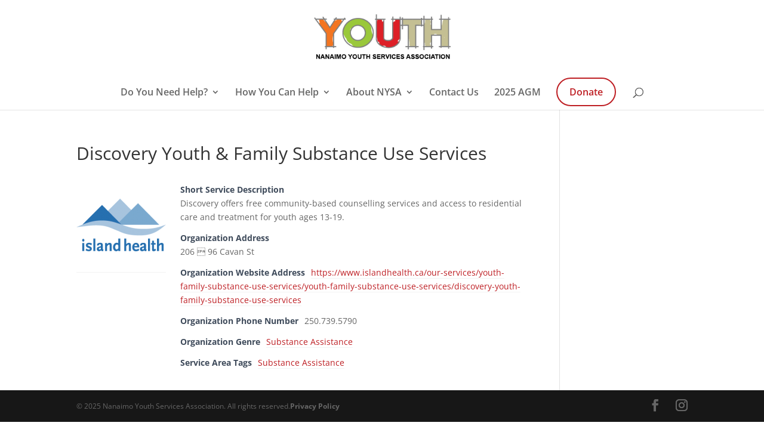

--- FILE ---
content_type: text/css
request_url: https://nysa.bc.ca/wp-content/plugins/wpbdp_custom_style.css?ver=6.4.20
body_size: -605
content:
.wpbdp-listing .listing-title a, .wpbdp-listing .listing-title h2 {
    color: #be1f24;
    font-size: 34px;
}

.wpbdp-listing a:not(.wpbdp-button) {
    color: #be1f24;
    text-decoration: none;
    border-bottom: 1px solid #F3F3F3;
}

--- FILE ---
content_type: text/css
request_url: https://nysa.bc.ca/wp-content/et-cache/global/et-divi-customizer-global.min.css?ver=1765928129
body_size: 1320
content:
body,.et_pb_column_1_2 .et_quote_content blockquote cite,.et_pb_column_1_2 .et_link_content a.et_link_main_url,.et_pb_column_1_3 .et_quote_content blockquote cite,.et_pb_column_3_8 .et_quote_content blockquote cite,.et_pb_column_1_4 .et_quote_content blockquote cite,.et_pb_blog_grid .et_quote_content blockquote cite,.et_pb_column_1_3 .et_link_content a.et_link_main_url,.et_pb_column_3_8 .et_link_content a.et_link_main_url,.et_pb_column_1_4 .et_link_content a.et_link_main_url,.et_pb_blog_grid .et_link_content a.et_link_main_url,body .et_pb_bg_layout_light .et_pb_post p,body .et_pb_bg_layout_dark .et_pb_post p{font-size:14px}.et_pb_slide_content,.et_pb_best_value{font-size:15px}#et_search_icon:hover,.mobile_menu_bar:before,.mobile_menu_bar:after,.et_toggle_slide_menu:after,.et-social-icon a:hover,.et_pb_sum,.et_pb_pricing li a,.et_pb_pricing_table_button,.et_overlay:before,.entry-summary p.price ins,.et_pb_member_social_links a:hover,.et_pb_widget li a:hover,.et_pb_filterable_portfolio .et_pb_portfolio_filters li a.active,.et_pb_filterable_portfolio .et_pb_portofolio_pagination ul li a.active,.et_pb_gallery .et_pb_gallery_pagination ul li a.active,.wp-pagenavi span.current,.wp-pagenavi a:hover,.nav-single a,.tagged_as a,.posted_in a{color:#de0000}.et_pb_contact_submit,.et_password_protected_form .et_submit_button,.et_pb_bg_layout_light .et_pb_newsletter_button,.comment-reply-link,.form-submit .et_pb_button,.et_pb_bg_layout_light .et_pb_promo_button,.et_pb_bg_layout_light .et_pb_more_button,.et_pb_contact p input[type="checkbox"]:checked+label i:before,.et_pb_bg_layout_light.et_pb_module.et_pb_button{color:#de0000}.footer-widget h4{color:#de0000}.et-search-form,.nav li ul,.et_mobile_menu,.footer-widget li:before,.et_pb_pricing li:before,blockquote{border-color:#de0000}.et_pb_counter_amount,.et_pb_featured_table .et_pb_pricing_heading,.et_quote_content,.et_link_content,.et_audio_content,.et_pb_post_slider.et_pb_bg_layout_dark,.et_slide_in_menu_container,.et_pb_contact p input[type="radio"]:checked+label i:before{background-color:#de0000}a{color:#ff9c00}#main-header .nav li ul{background-color:rgba(255,255,255,0.97)}.et_secondary_nav_enabled #page-container #top-header{background-color:#de0000!important}#et-secondary-nav li ul{background-color:#de0000}#top-menu li a{font-size:16px}body.et_vertical_nav .container.et_search_form_container .et-search-form input{font-size:16px!important}#top-menu li.current-menu-ancestor>a,#top-menu li.current-menu-item>a,#top-menu li.current_page_item>a{color:#de0000}#main-footer .footer-widget h4,#main-footer .widget_block h1,#main-footer .widget_block h2,#main-footer .widget_block h3,#main-footer .widget_block h4,#main-footer .widget_block h5,#main-footer .widget_block h6{color:#de0000}.footer-widget li:before{border-color:#de0000}#et-footer-nav .bottom-nav li.current-menu-item a{color:#de0000}#footer-info{font-size:12px}#footer-bottom .et-social-icon a{font-size:20px}@media only screen and (min-width:981px){.et_header_style_left #et-top-navigation,.et_header_style_split #et-top-navigation{padding:65px 0 0 0}.et_header_style_left #et-top-navigation nav>ul>li>a,.et_header_style_split #et-top-navigation nav>ul>li>a{padding-bottom:65px}.et_header_style_split .centered-inline-logo-wrap{width:130px;margin:-130px 0}.et_header_style_split .centered-inline-logo-wrap #logo{max-height:130px}.et_pb_svg_logo.et_header_style_split .centered-inline-logo-wrap #logo{height:130px}.et_header_style_centered #top-menu>li>a{padding-bottom:23px}.et_header_style_slide #et-top-navigation,.et_header_style_fullscreen #et-top-navigation{padding:56px 0 56px 0!important}.et_header_style_centered #main-header .logo_container{height:130px}.et_header_style_centered #logo{max-height:65%}.et_pb_svg_logo.et_header_style_centered #logo{height:65%}.et_header_style_centered.et_hide_primary_logo #main-header:not(.et-fixed-header) .logo_container,.et_header_style_centered.et_hide_fixed_logo #main-header.et-fixed-header .logo_container{height:23.4px}.et_fixed_nav #page-container .et-fixed-header#top-header{background-color:#de0000!important}.et_fixed_nav #page-container .et-fixed-header#top-header #et-secondary-nav li ul{background-color:#de0000}.et-fixed-header #top-menu li.current-menu-ancestor>a,.et-fixed-header #top-menu li.current-menu-item>a,.et-fixed-header #top-menu li.current_page_item>a{color:#de0000!important}}@media only screen and (min-width:1350px){.et_pb_row{padding:27px 0}.et_pb_section{padding:54px 0}.single.et_pb_pagebuilder_layout.et_full_width_page .et_post_meta_wrapper{padding-top:81px}.et_pb_fullwidth_section{padding:0}}@media (max-width:1024px){#et_mobile_nav_menu{display:block}#top-menu{display:none}}@media (min-width:980px){.menu_cta{padding:0!important;border-radius:30px;border:solid 2px #be1f24;transition:0.3s}.menu_cta a{color:#be1f24!important;padding:15px 20px 15px 20px!important}#top-menu-nav .menu_cta a:hover{opacity:1}.menu_cta:hover{border:solid 2px #fe8400;background:#fe8400}}.woocommerce div.product form.cart .button{background-color:#de0000;color:white}.woocommerce div.product form.cart .button:hover{background-color:white;color:black}.woocommerce .product .add_to_cart_button.button{background-color:white;color:black}.woocommerce .product .add_to_cart_button.button:hover{background-color:white;color:black}.listing-title a,.wpbdp-listing .listing-title h2{color:#be1f24;font-size:26px}.wpbdp-listing .listing-title a,.wpbdp-listing .listing-title h2{color:#be1f24;font-size:26px}.dollar .percent-value:before{content:'$'}.menu_ctr a{color:#be1f24!important;padding:15px 20px 15px 20px!important}#top-menu-nav .menu_ctr a:hover{opacity:1}.menu_ctr:hover{border:solid 2px #ef7e81;background:#ef7e81}.sideways-text{transform:rotate(90deg)}#footer-info .nysa-bottom{display:flex;justify-content:space-between;align-items:center;flex-wrap:wrap;gap:.5rem}#footer-info .nysa-bottom a{white-space:nowrap}@media (max-width:768px){#footer-info .nysa-bottom{flex-direction:column;text-align:center;gap:.25rem}}.nysa-impact-frame{position:relative;padding:40px 0;overflow:visible;z-index:0}.nysa-impact-frame .et_pb_row{max-width:1400px;margin-left:auto;margin-right:auto}.nysa-impact-frame::before{content:"";position:absolute;top:16px;bottom:16px;left:calc((100% - 1400px)/2 - 8px);right:calc((100% - 1400px)/2 - 8px);border:2px solid #ba2c2b;border-radius:12px;pointer-events:none;z-index:1}@media (max-width:1400px){.nysa-impact-frame::before{left:16px;right:16px}}@media (max-width:980px){.nysa-impact-frame{padding:28px 0}.nysa-impact-frame::before{top:12px;bottom:12px;border-radius:10px}}@media (max-width:600px){.nysa-impact-frame{padding:24px 0}.nysa-impact-frame::before{left:12px;right:12px;top:10px;bottom:10px}}